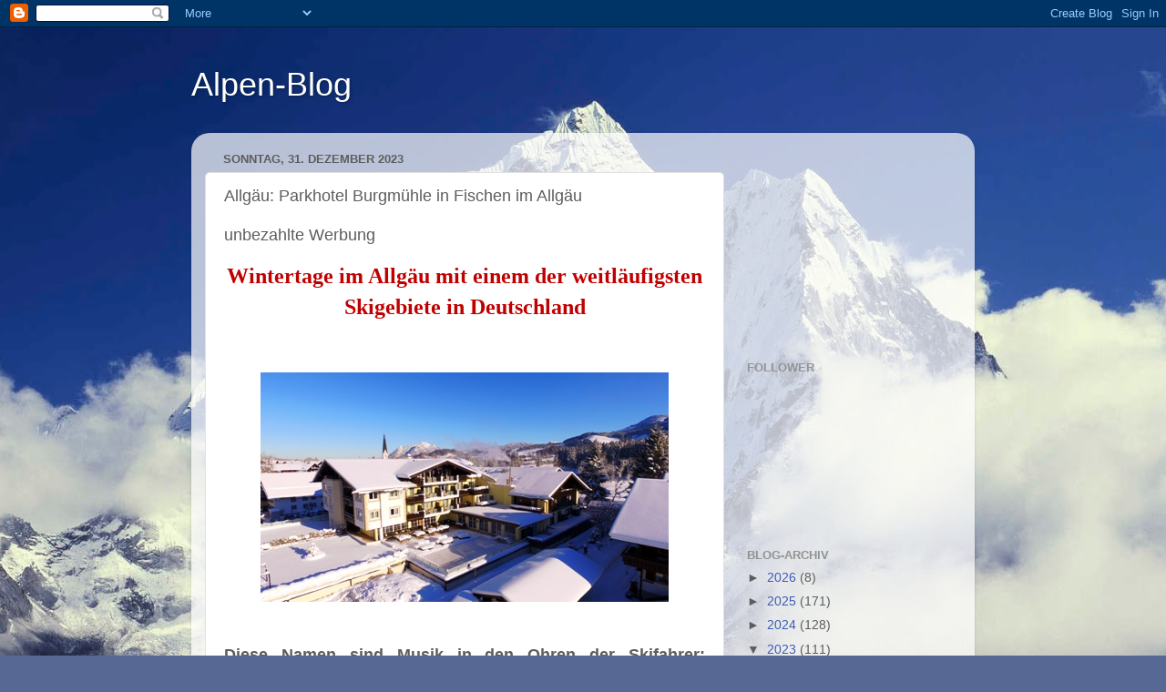

--- FILE ---
content_type: text/html; charset=utf-8
request_url: https://www.google.com/recaptcha/api2/aframe
body_size: 265
content:
<!DOCTYPE HTML><html><head><meta http-equiv="content-type" content="text/html; charset=UTF-8"></head><body><script nonce="GyOusLuvvw29Jil_-Pad1g">/** Anti-fraud and anti-abuse applications only. See google.com/recaptcha */ try{var clients={'sodar':'https://pagead2.googlesyndication.com/pagead/sodar?'};window.addEventListener("message",function(a){try{if(a.source===window.parent){var b=JSON.parse(a.data);var c=clients[b['id']];if(c){var d=document.createElement('img');d.src=c+b['params']+'&rc='+(localStorage.getItem("rc::a")?sessionStorage.getItem("rc::b"):"");window.document.body.appendChild(d);sessionStorage.setItem("rc::e",parseInt(sessionStorage.getItem("rc::e")||0)+1);localStorage.setItem("rc::h",'1768845465689');}}}catch(b){}});window.parent.postMessage("_grecaptcha_ready", "*");}catch(b){}</script></body></html>